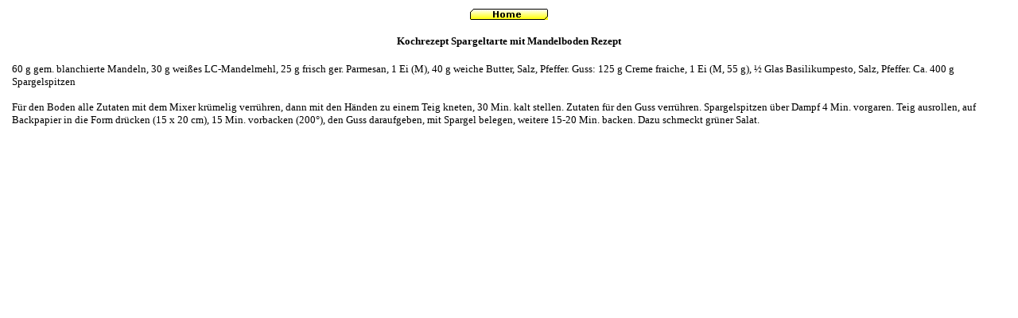

--- FILE ---
content_type: text/html
request_url: http://rezeptservices.at/kochen/11106.htm
body_size: 2659
content:
<html>

<head>
<meta http-equiv="Content-Type" content="text/html; charset=windows-1252">
<meta name="language" content="German, Deutsch, de, at, ch">
<meta name="robots" content="index,FOLLOW">
<title>Kochrezept Spargeltarte mit Mandelboden Rezept kostenlos, gratis und umsonst</title>

</head>

<body>

<div align="center">
	<table border="0" id="table2">
		<tr>
			<td valign="top"><!--webbot bot="HTMLMarkup" startspan --><!--#include virtual="/banner4.ssi" -->
<!--webbot bot="HTMLMarkup" endspan --></td>
			<td valign="top">

<p align="center"><font face="Verdana" size="2"> 
<a href="http://rezeptservices.at" target="_top">
<img src="../Home.gif" alt="Alle Kochrezepte kostenlos, gratis und umsonst" border="0" width="98" height="14"></a> 
</font></p>
<div align="center">
	<table border="0" id="table3">
		<tr>
			<td>
			<p align="center"><b><font face="Verdana" size="2">
			Kochrezept Spargeltarte mit Mandelboden Rezept<br>
			</font></b>

<font face="Verdana" size="2">
			<!--webbot bot="HTMLMarkup" startspan --><!--#include virtual="/banner3.ssi" -->
<!--webbot bot="HTMLMarkup" endspan --></font></td>
		</tr>
	</table>
</div>
<p align="center">
<font face="Verdana" size="2"><!--webbot bot="HTMLMarkup" startspan --><!--#include virtual="/Banner/zeit.htm" -->
<!--webbot bot="HTMLMarkup" endspan --></font><p align="left">
<font face="Verdana" size="2">60 g gem. blanchierte Mandeln, 30 g weißes LC-Mandelmehl, 25 g frisch ger. Parmesan, 1 Ei (M), 40 g weiche Butter, Salz, Pfeffer. Guss: 125 g Creme fraiche, 1 Ei (M, 55 g), ½ Glas Basilikumpesto, Salz, Pfeffer. Ca. 400 g Spargelspitzen</font><p align="center">
<font face="Verdana" size="2">
<!--webbot bot="HTMLMarkup" startspan --><!--#include virtual="/banner1.ssi" -->
<!--webbot bot="HTMLMarkup" endspan --></font><p align="left">
<font face="Verdana" size="2">Für den Boden alle Zutaten mit dem Mixer krümelig verrühren, dann mit den Händen zu einem Teig kneten, 30 Min. kalt stellen. Zutaten für den Guss verrühren. Spargelspitzen über Dampf 4 Min. vorgaren. Teig ausrollen, auf Backpapier in die Form drücken (15 x 20 cm), 15 Min. vorbacken (200°), den Guss daraufgeben, mit Spargel belegen, weitere 15-20 Min. backen. Dazu schmeckt grüner Salat.</font><p align="center">
<font face="Verdana" size="2"><!--webbot bot="HTMLMarkup" startspan --><!--#include virtual="/banner2.ssi" -->
<!--webbot bot="HTMLMarkup" endspan --></font></td>
			<td valign="top"><!--webbot bot="HTMLMarkup" startspan --><!--#include virtual="/banner5.ssi" -->
<!--webbot bot="HTMLMarkup" endspan --></td>
		</tr>
	</table>
</div>

</body>

</html>